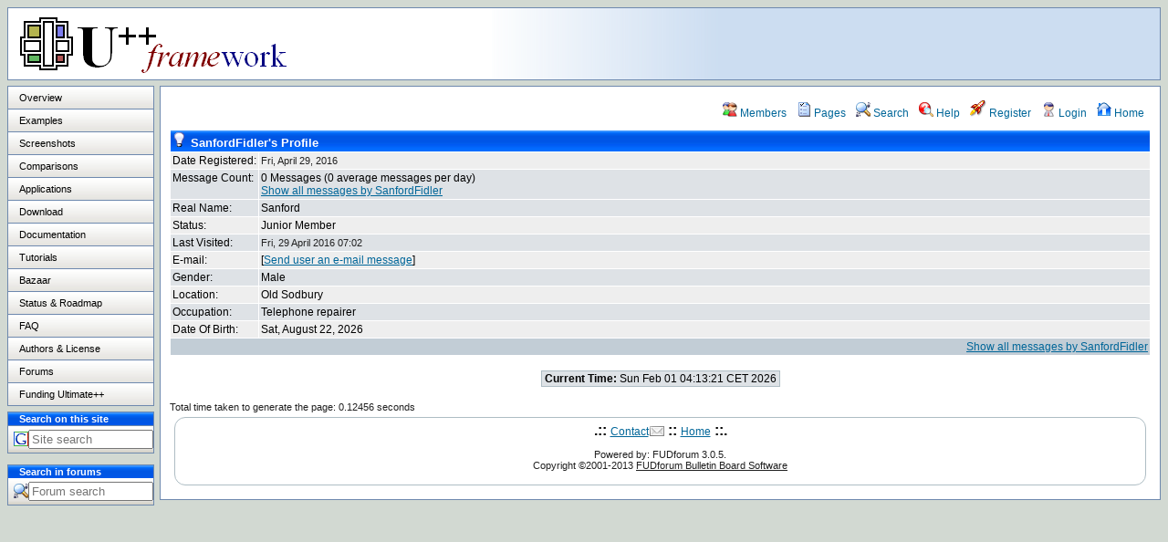

--- FILE ---
content_type: text/html; charset=UTF-8
request_url: https://www.ultimatepp.org/forums/index.php?t=usrinfo&id=34040&
body_size: 3237
content:
<!DOCTYPE html PUBLIC "-//W3C//DTD HTML 4.01 Transitional//EN">
<html>
<head>
	<meta charset="utf-8">
	<meta name="description" content="" />
	<title>U++ forum: Welcome to the forum</title>
	<base href="https://www.ultimatepp.org/forums/" />
	<link rel="search" type="application/opensearchdescription+xml" title="Ultimate++ forum Search" href="https://www.ultimatepp.org/forums/open_search.php" />
	<link rel="alternate" type="application/rss+xml" title="Syndicate this forum (XML)" href="https://www.ultimatepp.org/forums/feed.php?mode=m&amp;l=1&amp;basic=1" />
	<link rel="stylesheet" href="js/ui/jquery-ui.css" media="screen" />
	<link rel="stylesheet" href="theme/default/forum.css" media="screen" title="Default Forum Theme" />
	<link rel="shortcut icon" type="image/png" href="https://www.ultimatepp.org/favicon.png" />
        <script src="js/jquery.js"></script>
	<script src="js/ui/jquery-ui.js"></script>
	<script src="js/lib.js"></script>
        <META NAME="keywords" CONTENT="framework, toolkit, widget, c++, visual, studio, dev-cpp, builder, ide, class, component,wxwidgets, qt, rapid, application, development, rad, mfc, linux, gui, sdl, directx, desktop"><meta name="robots" content="index,follow">
</head>
<body style="background-color:#D2D9D2" ALINK="#800000" LINK="#000000" VLINK="#000080">
<TABLE BORDER="0" CELLSPACING="0" CELLPADDING="0" WIDTH="100%"><TR><TD COLSPAN="3"><TABLE BORDER="0" CELLSPACING="0" CELLPADDING="0" WIDTH="100%" BGCOLOR="#FFFFFF" style="border: 1px solid #6E89AE;padding-left: 10px;padding-right: 0px;padding-top: 0px;padding-bottom: 0px;"><TR><TD><A HREF="../index.html"><IMG SRC="theme/default/images/1i.png" ALT="" BORDER="0"></A>
</TD>
<TD ALIGN="RIGHT" VALIGN="BOTTOM" STYLE="padding-bottom: 5px; background-image: url('theme/default/images/0i.png')"><span style="font-size: 14pt; font-family: sans-serif;"><script type="text/javascript"><!--
google_ad_client = "pub-1082147624384270";
google_ad_width = 468;
google_ad_height = 60;
google_ad_format = "468x60_as";
google_ad_type = "text_image";
google_ad_channel = "";
google_color_border = "336699";
google_color_bg = "FFFFFF";
google_color_link = "0000FF";
google_color_text = "000000";
google_color_url = "008000";
//--></script>
<script type="text/javascript"
  src="https://pagead2.googlesyndication.com/pagead/show_ads.js">
</script>
&nbsp;&nbsp;</span>
</TD>
</TR>
</TABLE>
</TD>
</TR>
</TABLE>
<TABLE BORDER="0" CELLSPACING="0" CELLPADDING="0" WIDTH="100%"><TR><TD COLSPAN="3" BGCOLOR="#D2D9D2" HEIGHT="6"></TD>
</TR>
<TR><TD VALIGN="TOP" ALIGN="CENTER"><TABLE BORDER="0" CELLSPACING="0" CELLPADDING="0" WIDTH="160"><TR><TD ALIGN="CENTER"><TABLE BORDER="0" CELLSPACING="0" CELLPADDING="0" WIDTH="100%" BGCOLOR="#FFFFFF" style="border-style: solid; border-width: 1px; border-color: #6E89AE;padding: 0px">
<TR><TD WIDTH="100%" VALIGN="MIDDLE" STYLE="background-image: url('theme/default/images/2i.png'); border: 0px solid black; padding-left:12px; padding-right:0px; padding-top:6px; padding-bottom:6px;"><A HREF="../www$uppweb$overview$en-us.html" CLASS="l1">Overview</A>
</TD>
</TR>
<TR><TD WIDTH="100%" VALIGN="MIDDLE" STYLE="background-image: url('theme/default/images/2i.png'); border: 0px solid black; padding-left:12px; padding-right:0px; padding-top:6px; padding-bottom:6px; border-top: 1px solid #6E89AE;"><A HREF="../www$uppweb$examples$en-us.html" CLASS="l1">Examples</A>
</TD>
</TR>
<TR><TD WIDTH="100%" VALIGN="MIDDLE" STYLE="background-image: url('theme/default/images/2i.png'); border: 0px solid black; padding-left:12px; padding-right:0px; padding-top:6px; padding-bottom:6px; border-top: 1px solid #6E89AE;"><A HREF="../www$uppweb$ss$en-us.html" CLASS="l1">Screenshots</A>
</TD>
</TR>
<TR><TD WIDTH="100%" VALIGN="MIDDLE" STYLE="background-image: url('theme/default/images/2i.png'); border: 0px solid black; padding-left:12px; padding-right:0px; padding-top:6px; padding-bottom:6px; border-top: 1px solid #6E89AE;"><A HREF="../www$uppweb$comparison$en-us.html" CLASS="l1">Comparisons</A>
</TD>
</TR>
<TR><TD WIDTH="100%" VALIGN="MIDDLE" STYLE="background-image: url('theme/default/images/2i.png'); border: 0px solid black; padding-left:12px; padding-right:0px; padding-top:6px; padding-bottom:6px; border-top: 1px solid #6E89AE;"><A HREF="../www$uppweb$apps$en-us.html" CLASS="l1">Applications</A>
</TD>
</TR>
<TR><TD WIDTH="100%" VALIGN="MIDDLE" STYLE="background-image: url('theme/default/images/2i.png'); border: 0px solid black; padding-left:12px; padding-right:0px; padding-top:6px; padding-bottom:6px; border-top: 1px solid #6E89AE;"><A HREF="../www$uppweb$download$en-us.html" CLASS="l1">Download</A>
</TD>
</TR>
<TR><TD WIDTH="100%" VALIGN="MIDDLE" STYLE="background-image: url('theme/default/images/2i.png'); border: 0px solid black; padding-left:12px; padding-right:0px; padding-top:6px; padding-bottom:6px; border-top: 1px solid #6E89AE;"><A HREF="../www$uppweb$documentation$en-us.html" CLASS="l1">Documentation</A>
</TD>
</TR>
<TR><TD WIDTH="100%" VALIGN="MIDDLE" STYLE="background-image: url('theme/default/images/2i.png'); border: 0px solid black; padding-left:12px; padding-right:0px; padding-top:6px; padding-bottom:6px; border-top: 1px solid #6E89AE;"><A HREF="../www$uppweb$Tutorials$en-us.html" CLASS="l1">Tutorials</A>
</TD>
</TR>
<TR><TD WIDTH="100%" VALIGN="MIDDLE" STYLE="background-image: url('theme/default/images/2i.png'); border: 0px solid black; padding-left:12px; padding-right:0px; padding-top:6px; padding-bottom:6px; border-top: 1px solid #6E89AE;"><A HREF="../www$uppweb$bazaar$en-us.html" CLASS="l1">Bazaar</A>
</TD>
</TR>
<TR><TD WIDTH="100%" VALIGN="MIDDLE" STYLE="background-image: url('theme/default/images/2i.png'); border: 0px solid black; padding-left:12px; padding-right:0px; padding-top:6px; padding-bottom:6px; border-top: 1px solid #6E89AE;"><A HREF="../www$uppweb$Roadmap$en-us.html" CLASS="l1">Status & Roadmap</A>
</TD>
</TR>
<TR><TD WIDTH="100%" VALIGN="MIDDLE" STYLE="background-image: url('theme/default/images/2i.png'); border: 0px solid black; padding-left:12px; padding-right:0px; padding-top:6px; padding-bottom:6px; border-top: 1px solid #6E89AE;"><A HREF="../www$uppweb$FAQ$en-us.html" CLASS="l1">FAQ</A>
</TD>
</TR>
<TR><TD WIDTH="100%" VALIGN="MIDDLE" STYLE="background-image: url('theme/default/images/2i.png'); border: 0px solid black; padding-left:12px; padding-right:0px; padding-top:6px; padding-bottom:6px; border-top: 1px solid #6E89AE;"><A HREF="../app$ide$About$en-us.html" CLASS="l1">Authors & License</A>
</TD>
</TR>
<TR><TD WIDTH="100%" VALIGN="MIDDLE" STYLE="background-image: url('theme/default/images/2i.png'); border: 0px solid black; padding-left:12px; padding-right:0px; padding-top:6px; padding-bottom:6px; border-top: 1px solid #6E89AE;"><A HREF="." CLASS="l1">Forums</A>
</TD>
</TR>
<TR><TD WIDTH="100%" VALIGN="MIDDLE" STYLE="background-image: url('theme/default/images/2i.png'); border: 0px solid black; padding-left:12px; padding-right:0px; padding-top:6px; padding-bottom:6px; border-top: 1px solid #6E89AE;"><A HREF="../www$uppweb$Funding$en-us.html" CLASS="l1">Funding Ultimate++</A>
</TD>
</TR>
</TABLE>

<!-- Website search -->
<TABLE BORDER="0" WIDTH="100%"><TR><TD></TD>
</TR>
</TABLE>
<TABLE BORDER="0" CELLSPACING="0" CELLPADDING="0" WIDTH="100%" BGCOLOR="#FFFFFF" style="border-style: solid; border-width: 1px; border-color: #6E89AE;padding: 0px"><TR><TD WIDTH="100%" VALIGN="MIDDLE" STYLE="background-image: url('theme/default/images/3i.png'); border: 0px solid black;padding-left:12px; padding-right:0px; padding-top:1px; padding-bottom:1px;color:#FFFFFF;"><B><span style="font-size: 8pt; font-family: sans-serif;">Search on this site</span>
</B>
</TD>
</TR>
<TR><TD WIDTH="100%" VALIGN="MIDDLE" STYLE="background-image: url('theme/default/images/2i.png'); border: 0px solid black; padding-left:6px; padding-right:0px; padding-top:4px; padding-bottom:4px;border-top: 1px solid #6E89AE;"><TABLE BORDER="0" CELLSPACING="0" CELLPADDING="0" WIDTH="100%"><TR><TD><IMG SRC="theme/default/images/4i.png" ALT="" BORDER="0"></TD>
<TD><FORM ACTION="https://www.google.com/search" METHOD="GET" STYLE="margin:0px;padding:0px;"><INPUT TYPE="HIDDEN" NAME="ie" VALUE="UTF-8"><INPUT TYPE="HIDDEN" NAME="oe" VALUE="UTF-8"><INPUT TYPE="TEXT" NAME="q" SIZE="15" MAXLENGTH="256" placeholder="Site search"><INPUT TYPE="HIDDEN" NAME="domains" VALUE="www.ultimatepp.org"><INPUT TYPE="HIDDEN" NAME="sitesearch" VALUE="www.ultimatepp.org"></FORM>
</TD>
</TR>
</TABLE>
</TD>
</TR>
</TABLE>
<TABLE BORDER="0" WIDTH="100%"><TR><TD></TD>
</TR>
</TABLE>

<!-- Forum search -->
<TABLE BORDER="0" WIDTH="100%"><TR><TD></TD>
</TR>
</TABLE>
<TABLE BORDER="0" CELLSPACING="0" CELLPADDING="0" WIDTH="100%" BGCOLOR="#FFFFFF" style="border-style: solid; border-width: 1px; border-color: #6E89AE;padding: 0px"><TR><TD WIDTH="100%" VALIGN="MIDDLE" STYLE="background-image: url('theme/default/images/3i.png'); border: 0px solid black;padding-left:12px; padding-right:0px; padding-top:1px; padding-bottom:1px;color:#FFFFFF;"><B><span style="font-size: 8pt; font-family: sans-serif;">Search in forums</span>
</B>
</TD>
</TR>
<TR><TD WIDTH="100%" VALIGN="MIDDLE" STYLE="background-image: url('theme/default/images/2i.png'); border: 0px solid black; padding-left:6px; padding-right:0px; padding-top:4px; padding-bottom:4px;"><TABLE BORDER="0" CELLSPACING="0" CELLPADDING="0" WIDTH="100%"><TR>
<TD>
<IMG SRC="theme/default/images/top_search.png" ALT="" BORDER="0">
</TD>
<TD>

<!--  <div class="headsearch"> -->
    <form id="headsearch" method="get" action="index.php"><input type="hidden" name="SQ" value="235977f4dcc5c2a349dcaa4d50ca8c9e" /><!--      <br /><label accesskey="f" title="Forum Search">Forum Search:<br /> -->
      <input type="search" name="srch" value="" size="15" placeholder="Forum search" />
      <input type="hidden" name="t" value="search" />
<!--      <input type="image" src="theme/default/images/search.png" value="Search" alt="Search" name="btn_submit">&nbsp; -->
    </form>
<!--  </div> -->

</TD>
</TR>
</TABLE>

</TD>
</TR>
</TABLE>
<br>
<br><br><br><script type="text/javascript"><!--
google_ad_client = "pub-1082147624384270";
google_ad_width = 160;
google_ad_height = 600;
google_ad_format = "160x600_as";
google_ad_type = "text_image";
google_ad_channel = "";
google_color_border = "336699";
google_color_bg = "FFFFFF";
google_color_link = "0000FF";
google_color_text = "000000";
google_color_url = "008000";
//--></script>
<script type="text/javascript"
  src="https://pagead2.googlesyndication.com/pagead/show_ads.js">
</script><br><br><script type="text/javascript"><!--
google_ad_client = "pub-1082147624384270";
google_ad_width = 160;
google_ad_height = 90;
google_ad_format = "160x90_0ads_al_s";
google_ad_channel = "";
google_color_border = "336699";
google_color_bg = "FFFFFF";
google_color_link = "0000FF";
google_color_text = "000000";
google_color_url = "008000";
//--></script>
<script type="text/javascript"
  src="https://pagead2.googlesyndication.com/pagead/show_ads.js">
</script>
<script type="text/javascript"
  src="https://pagead2.googlesyndication.com/pagead/show_ads.js">
</script><br><br><br><br><br><br><A HREF="http://sourceforge.net/projects/upp/"><IMG SRC="https://sourceforge.net/sflogo.php?group_id=93970&amp;type=2" ALT="SourceForge.net Logo" BORDER="0" WIDTH="125" HEIGHT="37"></A>
</TR>
</TABLE>
</TD>
<TD VALIGN="TOP" BGCOLOR="#D2D9D2"><TABLE BORDER="0" CELLSPACING="0" CELLPADDING="0" WIDTH="6"><TR><TD></TD>
</TR>
</TABLE>
</TD>
<TD VALIGN="TOP" WIDTH="100%" BGCOLOR="#D2D9D2"><TABLE BORDER="0" CELLSPACING="0" CELLPADDING="0" BGCOLOR="#FFFFFF" WIDTH="100%" style="border-style: solid; border-width: 1px; border-color: #6E89AE;padding: 10px;;"><TR><TD><TABLE BORDER="0" CELLSPACING="0" CELLPADDING="0" WIDTH="100%"><TR><TD>
<div id="UserControlPanel">
<ul>
		<li><a href="index.php?t=finduser&amp;btn_submit=Find&amp;" title="Members"><img src="theme/default/images/top_members.png" alt="" /> Members</a></li>		<li><a href="index.php?t=page&amp;" title="Pages"><img src="theme/default/images/pages.png" alt="" /> Pages</a></li>	 <li><a href="index.php?t=search&amp;" title="Search"><img src="theme/default/images/top_search.png" alt="" /> Search</a></li>	<li><a accesskey="h" href="index.php?t=help_index&amp;" title="Help"><img src="theme/default/images/top_help.png" alt="" /> Help</a></li>
	<li><a href="index.php?t=register&amp;" title="Register"><img src="theme/default/images/top_register.png" alt="" /> Register</a></li>
	<li><a href="index.php?t=login&amp;" title="Login"><img src="theme/default/images/top_login.png" alt="" /> Login</a></li>	<li><a href="index.php?t=index&amp;" title="Home"><img src="theme/default/images/top_home.png" alt="" /> Home</a></li>
	</ul>
</div>
<table cellspacing="1" cellpadding="2" class="ContentTable">
<tr>
	<th colspan="2" class="wa"><img src="theme/default/images/offline.png" alt="SanfordFidler is currently offline" title="SanfordFidler is currently offline" />&nbsp;SanfordFidler&#39;s Profile</th>
</tr>
<tr class="RowStyleA">
	<td class="nw GenText">Date Registered:</td>
	<td class="wa DateText">Fri, April 29, 2016</td>
</tr>
<tr class="RowStyleB">
	<td class="vt nw GenText">Message Count:</td>
	<td class="GenText">0 Messages (0 average messages per day)<br /><a href="index.php?t=showposts&amp;id=34040&amp;">Show all messages by SanfordFidler</a></td>
</tr>
<tr class="RowStyleB">
	<td class="nw GenText">Real Name:</td>
	<td class="GenText">Sanford</td>
</tr><tr class="RowStyleA">
	<td class="nw vt GenText">Status:</td>
	<td class="GenText">
		<span class="LevelText">
		Junior Member<br />
		
		
		</span>
		
	</td>
</tr><tr class="RowStyleB">
	<td class="vt nw GenText">Last Visited:</td>
	<td class="GenText DateText">Fri, 29 April 2016 07:02</td>
</tr><tr class="RowStyleA">
	<td class="nw GenText">E-mail:</td>
	<td class="GenText">[<a href="index.php?t=email&amp;toi=34040&amp;" rel="nofollow">Send user an e-mail message</a>]</td>
</tr><tr class="RowStyleB"><td class="nw GenText">Gender:</td><td class="GenText">Male</td></tr><tr class="RowStyleA">
	<td class="nw GenText">Location:</td>
	<td class="GenText">Old Sodbury</td>
</tr><tr class="RowStyleB">
	<td class="nw GenText">Occupation:</td>
	<td class="GenText">Telephone repairer</td>
</tr><tr class="RowStyleA">
	<td class="nw GenText">Date Of Birth:</td>
	<td class="GenText">Sat, August 22, 2026</td>
</tr>
<tr class="RowStyleC"><td class="nw ar GenText" colspan="2"><a href="index.php?t=showposts&amp;id=34040&amp;">Show all messages by SanfordFidler</a></td></tr>
</table>
<br /><div class="ac"><span class="curtime"><b>Current Time:</b> Sun Feb 01 04:13:21 CET 2026</span></div>
<br /><div class="SmallText al">Total time taken to generate the page: 0.12456 seconds</div></td></tr></table>

</div>
<div class="footer ac">
	<b>.::</b>
	<a href="mailto:mirek.fidler@gmail.com">Contact</a>
	<b>::</b>
	<a href="index.php?t=index&amp;">Home</a>
	<b>::.</b>
	<p class="SmallText">Powered by: FUDforum 3.0.5.<br />Copyright &copy;2001-2013 <a href="http://fudforum.org/">FUDforum Bulletin Board Software</a></p>
</div>

</body></html>


--- FILE ---
content_type: text/html; charset=utf-8
request_url: https://www.google.com/recaptcha/api2/aframe
body_size: 222
content:
<!DOCTYPE HTML><html><head><meta http-equiv="content-type" content="text/html; charset=UTF-8"></head><body><script nonce="Q7AeHBeXoLeotnIWOhXEiA">/** Anti-fraud and anti-abuse applications only. See google.com/recaptcha */ try{var clients={'sodar':'https://pagead2.googlesyndication.com/pagead/sodar?'};window.addEventListener("message",function(a){try{if(a.source===window.parent){var b=JSON.parse(a.data);var c=clients[b['id']];if(c){var d=document.createElement('img');d.src=c+b['params']+'&rc='+(localStorage.getItem("rc::a")?sessionStorage.getItem("rc::b"):"");window.document.body.appendChild(d);sessionStorage.setItem("rc::e",parseInt(sessionStorage.getItem("rc::e")||0)+1);localStorage.setItem("rc::h",'1769915603888');}}}catch(b){}});window.parent.postMessage("_grecaptcha_ready", "*");}catch(b){}</script></body></html>